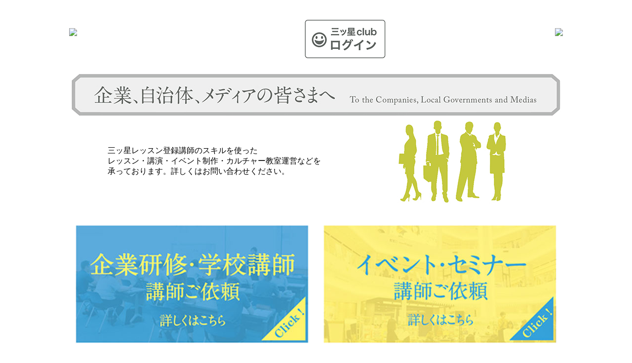

--- FILE ---
content_type: text/html; charset=UTF-8
request_url: https://www.mitsuboshi-lesson.jp/mitsuboshi_tb.php
body_size: 2490
content:

<html>
<head>
<meta http-equiv="content-type" content="text/html; charset=utf-8">
<meta name="viewport" content="width=1000px, densitydpi=device-dpi">
<meta name="Description" content="三ッ星レッスン">
<meta name="Keywords" content="三ッ星レッスン">
<title>三ッ星レッスン</title>

<link href="./css/common.css" rel="stylesheet" type="text/css">
<link href="./css/footer.css" rel="stylesheet" type="text/css">
<link href="../teacher/css/c.css" rel="stylesheet" type="text/css">


<style type="text/css">
<!--
.formbg {
width:100%;
height:1200px;
background-image: url("./images/tb_formbg.jpg");
}
.footerbg {
width:100%;
height:70px;
background-image: url("./images/tb_footer_barbg.jpg");
}
-->
</style>

<script language="JavaScript1.1">
<!--

	function formConfirm2() {
		if(document.form01.company.value==''||document.form01.busho.value=='') {
			alert('会社名・担当部署を入力してください');
			return false;

		}
		else if(document.form01.name1.value==''||document.form01.name2.value==''||document.form01.name1_kana.value==''||document.form01.name2_kana.value=='') {
			alert('担当者名・フリガナを入力してください');
			return false;

		}
		else if(document.form01.tel1a.value==''||document.form01.tel1b.value==''||document.form01.tel1c.value=='') {
			alert('電話番号を入力してください');
			return false;

		}
		else if(document.form01.mail1a.value==''||document.form01.mail1b.value==''||document.form01.mail2a.value==''||document.form01.mail2b.value=='') {
			alert('メールアドレスを入力してください');
			return false;

		}
		else if((document.form01.mail1a.value!=document.form01.mail2a.value)||(document.form01.mail1b.value!=document.form01.mail2b.value)) {
			alert('メールアドレスをご確認ください');
			return false;

		}
		else if(document.form01.youbou.value=='') {
			alert('お問い合わせ内容をご記入ください');
			return false;

		}
		else {

			rtn = confirm('お問い合わせメールを送信します。\nよろしいですか？');

			return rtn;

		}

	
}
//-->
</script>

</head>
<body>
<script>
  (function(i,s,o,g,r,a,m){i['GoogleAnalyticsObject']=r;i[r]=i[r]||function(){
  (i[r].q=i[r].q||[]).push(arguments)},i[r].l=1*new Date();a=s.createElement(o),
  m=s.getElementsByTagName(o)[0];a.async=1;a.src=g;m.parentNode.insertBefore(a,m)
  })(window,document,'script','//www.google-analytics.com/analytics.js','ga');

  ga('create', 'UA-74320399-1', 'auto');
  ga('send', 'pageview');

</script>
<!-- ヘッダ -->
<div align="center" id="header">
<script src="./js/header.js" type="text/javascript"></script>
</div>
<!-- ヘッダ -->




<br>

<!-- メイン -->
<div align="center">
<img src="./images/tb01.jpg" alt="企業、自治体、メディアの皆さまへ"><br>


<table width="850">
<tr>
<td width="580" class="text17">
三ッ星レッスン登録講師のスキルを使った<br>
レッスン・講演・イベント制作・カルチャー教室運営などを<br>
承っております。詳しくはお問い合わせください。
</td>
<td width="270"><img src="./images/tb02.jpg" alt="影の4人"></td>
</tr>
</table>

<br><br>

<table width="980">
<tr>
<td width="490"><a href="mitsuboshi_tb2019.php"><img src="./images/business_banner.jpg" border="0"></a></td>

<td width="490" align="right"><a href="mitsuboshi_ev.php"><img src="./images/event_banner.jpg" border="0"></a></td>

</tr>
</table>

<br><br><br>

<img src="./images/tb14.jpg" alt="お問い合わせフォーム"><br>
</div>
<!-- メイン -->

<br>


<!-- フォーム -->
<div align="center" class="formbg">

<br>

<img src="./images/tb03.jpg" alt="お問い合わせフォーム"><br>

<br>


<table width="800">
<tr>
<td class="text15">
ご記入いただいた個人情報の取り扱いについては<a href="privacy_policy.php" target="_blank">こちら</a>をご覧ください。<br>
3営業日以内（土・日・祝日はお休み）にお返事致します。<br>
お問い合わせ内容によっては、3営業日以内にご返信できない場合もございます。<br>
ご了承くださいませ。<br>
</td>
</tr>
</table>

<form name="form01" action="do_mitsuboshi_tb.php" method="post" onSubmit="return formConfirm2();">
<input type="hidden" name="encode_hint" value="あいうえおぱぴぷぺぽ">

<table border="0" cellpadding="3" cellspacing="5" width="860">

<tr>
<td class="koumoku"><img src="./images/tb04.jpg"></td>
<td colspan="2"><input type="text" name="company" value="" style="width:340px;ime-mode:active;font-size:14pt;"></td><td></td>
</tr>

<tr>
<td class="koumoku"><img src="./images/tb05.jpg"></td>
<td colspan="2"><input type="text" name="busho" value="" style="width:340px;ime-mode:active;font-size:14pt;"></td><td></td>
</tr>



<tr>
<td class="koumoku" rowspan="2"><img src="./images/tb06.jpg"></td>
<td>例：岡山</td>
<td>桃子</td>
<td></td>
</tr>
<tr>
<td><input type="text" name="name1" value="" style="width:170px;ime-mode:active;font-size:14pt;"></td><td><input type="text" name="name2" value="" style="width:170px;ime-mode:active;font-size:14pt;"></td><td></td>
</tr>

<tr>
<td class="koumoku" rowspan="2"><img src="./images/tb07.jpg"></td>
<td>例：オカヤマ</td>
<td>モモコ</td>
<td></td>
</tr>
<tr>
<td><input type="text" name="name1_kana" value="" style="width:170px;ime-mode:active;font-size:14pt;"></td><td><input type="text" name="name2_kana" value="" style="width:170px;ime-mode:active;font-size:14pt;"></td><td></td>
</tr>
</table>



<table border="0" cellpadding="3" cellspacing="5" width="860">
<tr>
<td class="koumoku" rowspan="2"><img src="./images/tb08.jpg"></td>
<td class="rei5">例：090</td>
<td></td>
<td class="rei5">4656</td>
<td></td>
<td class="rei5">1111</td>
</tr>
<tr>
<td><input type="text" size="10" name="tel1a" value="" style="width:150px;ime-mode:disabled;font-size:14pt;"></td><td><font size="5">-</font></td>
<td><input type="text" siz="10" name="tel1b" value="" style="width:150px;ime-mode:disabled;font-size:14pt;"></td><td><font size="5">-</font></td>
<td><input type="text" size="10" name="tel1c" value="" style="width:150px;ime-mode:disabled;font-size:14pt;"></td></tr>
</table>

<table border="0" cellpadding="3" cellspacing="5" width=860>
<tr>
<td class="koumoku"><img src="./images/tb09.jpg"></td>
<td><input type="text" name="mail1a" value="" style="width:230px;ime-mode:disabled;font-size:14pt;"></td><td width="20"><font size="4">＠</font></td>
<td><input type="text" name="mail1b" value="" style="width:230px;ime-mode:disabled;font-size:14pt;"></td></tr>
<tr>
<td class="koumoku"><img src="./images/tb10.jpg"></td>
<td><input type="text" size="15" name="mail2a" value="" style="width:230px;ime-mode:disabled;font-size:14pt;"></td><td width="20"><font size="4">＠</font></td>
<td><input type="text" size="25" name="mail2b" value="" style="width:230px;ime-mode:disabled;font-size:14pt;"></td></tr>
</table>







<table border="0" cellpadding="3" cellspacing="5" width=860>


<tr><td colspan="2"><img src="./images/tb11.jpg"><br></td></tr>

<tr><td colspan="2" align="right">
<textarea name="youbou" cols="108" rows="10"></textarea></td></tr>
</table>
<br>
<br>
<input type="image" src="./images/tb12.jpg">


</form>



</div>

<div align="center" class="footerbg">
	<a href="#header"><img src="./images/all_footer_bar3.jpg" border="0"></a>
</div>
<!-- フォーム -->

<br>

<!-- フッタ -->
<div align="center">
<script src="./js/footer.js" type="text/javascript"></script>
</div>
<!-- フッタ -->

</body>
</html>


--- FILE ---
content_type: text/css
request_url: https://www.mitsuboshi-lesson.jp/css/common.css
body_size: 645
content:
html, body { 
  margin:0; 
  padding: 0; 
} 

body,input,button,td {
	line-height:normal;
	font-family:Verdana,"游ゴシック",YuGothic,"Hiragino Kaku Gothic ProN",Meiryo,sans-serif;
}
textarea {
	line-height:normal;
	font-family:Osaka-mono,"MS Gothic",monospace;
}

.btnB1 {
	height: 48px;
	margin: 0;
	padding: 5px;
	text-align: center;
	font-size: 12pt;
	font-weight: bold;
	background-color: #c0c0c0;	
	border: 1px #FFFFFF solid;
	color: #FFF;
	-webkit-appearance: none;
 
    -moz-border-radius: 5px; /* Firefox */ 
    -webkit-border-radius: 5px; /* Safari and Chrome */ 
    border-radius: 5px; 
    behavior: url(border-radius.htc); /* IE */ 
}

.btnB1sp {
	height: 48px;
	margin: 0;
	padding: 5px;
	text-align: center;
	font-size: 12pt;
	font-weight: bold;
	background-color: #c0c0c0;	
	border: 1px #FFFFFF solid;
	color: #FFF;
	-webkit-appearance: none;
 
    -moz-border-radius: 5px; /* Firefox */ 
    -webkit-border-radius: 5px; /* Safari and Chrome */ 
    border-radius: 5px; 
    behavior: url(border-radius.htc); /* IE */ 
}

.pbutton1 {
	width: 225px;
	height: 62px;
	margin: 0;
	padding: 5px;
	cursor:pointer;
	text-align: center;
	font-size: 14pt;
	letter-spacing: 4px;
	font-weight: bold;
	background-color: #ed798e;	
	border: 1px #FFFFFF solid;
	color: #FFF;
	-webkit-appearance: none;
 
    -moz-border-radius: 8px; /* Firefox */ 
    -webkit-border-radius: 8px; /* Safari and Chrome */ 
    border-radius: 8px; 
    behavior: url(border-radius.htc); /* IE */ 
}

.pbutton2 {
	width: 280px;
	height: 62px;
	margin: 0;
	padding: 5px;
	text-align: center;
	font-size: 14pt;
	letter-spacing: 2px;
	font-weight: bold;
	background-color: #ed798e;	
	border: 1px #FFFFFF solid;
	color: #FFF;
	-webkit-appearance: none;
 
    -moz-border-radius: 8px; /* Firefox */ 
    -webkit-border-radius: 8px; /* Safari and Chrome */ 
    border-radius: 8px; 
    behavior: url(border-radius.htc); /* IE */ 
}

.pbutton3 {
	width: 150px;
	height: 40px;
	margin: 0;
	padding: 5px;
	text-align: center;
	font-size: 12pt;
	letter-spacing: 4px;
	font-weight: bold;
	background-color: #ed798e;	
	border: 1px #FFFFFF solid;
	color: #FFF;
	-webkit-appearance: none;
 
    -moz-border-radius: 8px; /* Firefox */ 
    -webkit-border-radius: 8px; /* Safari and Chrome */ 
    border-radius: 8px; 
    behavior: url(border-radius.htc); /* IE */ 
}

.bbutton1 {
	width: 225px;
	height: 62px;
	margin: 0;
	padding: 5px;
	text-align: center;
	font-size: 14pt;
	letter-spacing: 4px;
	font-weight: bold;
	background-color: #898989;	
	border: 1px #FFFFFF solid;
	color: #FFF;
	-webkit-appearance: none;
 
    -moz-border-radius: 8px; /* Firefox */ 
    -webkit-border-radius: 8px; /* Safari and Chrome */ 
    border-radius: 8px; 
    behavior: url(border-radius.htc); /* IE */ 
}

.bbutton2 {
	width: 225px;
	height: 62px;
	margin: 0;
	padding: 5px;
	text-align: center;
	font-size: 14pt;
	letter-spacing: 2px;
	font-weight: bold;
	background-color: #898989;	
	border: 1px #FFFFFF solid;
	color: #FFF;
	-webkit-appearance: none;
 
    -moz-border-radius: 8px; /* Firefox */ 
    -webkit-border-radius: 8px; /* Safari and Chrome */ 
    border-radius: 8px; 
    behavior: url(border-radius.htc); /* IE */ 
}

.bbutton3 {
	width: 150px;
	height: 40px;
	margin: 0;
	padding: 5px;
	text-align: center;
	font-size: 12pt;
	letter-spacing: 4px;
	font-weight: bold;
	background-color: #898989;	
	border: 1px #FFFFFF solid;
	color: #FFF;
	-webkit-appearance: none;
 
    -moz-border-radius: 8px; /* Firefox */ 
    -webkit-border-radius: 8px; /* Safari and Chrome */ 
    border-radius: 8px; 
    behavior: url(border-radius.htc); /* IE */ 
}

.calbutton {
	height: 32px;
	margin: 0;
	padding: 5px;
	text-align: center;
	font-size: 12pt;
	background-color: #ffffff;	
	border: 1px #cccccc solid;
	color: #000;
	cursor:pointer;
	-webkit-appearance: none;
 
    -moz-border-radius: 5px; /* Firefox */ 
    -webkit-border-radius: 5px; /* Safari and Chrome */ 
    border-radius: 5px; 
    behavior: url(border-radius.htc); /* IE */ 
}

.btnG1 {
	font-family:Verdana,"游ゴシック",YuGothic,"Hiragino Kaku Gothic ProN",Meiryo,sans-serif;
	height: 48px;
	width: 240px;
	margin: 0;
	padding: 5px;
	text-align: center;
	font-size: 16pt;
	font-weight: bold;
	background-color: #ECDA8E;	
	border: 1px #FFFFFF solid;
	color: #585858;
	-webkit-appearance: none;
 
    -moz-border-radius: 24px; /* Firefox */ 
    -webkit-border-radius: 24px; /* Safari and Chrome */ 
    border-radius: 24px; 
    behavior: url(border-radius.htc); /* IE */ 
}

.btnG2 {
	font-family:Verdana,"游ゴシック",YuGothic,"Hiragino Kaku Gothic ProN",Meiryo,sans-serif;
	height: 48px;
	width: 240px;
	margin: 0;
	padding: 5px;
	text-align: center;
	font-size: 16pt;
	font-weight: bold;
	background-color: #E87B8E;	
	border: 1px #FFFFFF solid;
	color: #fff;
	-webkit-appearance: none;
 
    -moz-border-radius: 24px; /* Firefox */ 
    -webkit-border-radius: 24px; /* Safari and Chrome */ 
    border-radius: 24px; 
    behavior: url(border-radius.htc); /* IE */ 
}

.btnG3 {
	font-family:Verdana,"游ゴシック",YuGothic,"Hiragino Kaku Gothic ProN",Meiryo,sans-serif;
	height: 48px;
	width: 240px;
	margin: 0;
	padding: 5px;
	text-align: center;
	font-size: 16pt;
	font-weight: bold;
	background-color: #B77BAF;	
	border: 1px #FFFFFF solid;
	color: #fff;
	-webkit-appearance: none;
 
    -moz-border-radius: 24px; /* Firefox */ 
    -webkit-border-radius: 24px; /* Safari and Chrome */ 
    border-radius: 24px; 
    behavior: url(border-radius.htc); /* IE */ 
}

.btnG4 {
	font-family:Verdana,"游ゴシック",YuGothic,"Hiragino Kaku Gothic ProN",Meiryo,sans-serif;
	height: 48px;
	width: 280px;
	margin: 0;
	padding: 5px;
	text-align: center;
	font-size: 16pt;
	font-weight: bold;
	background-color: #9FC647;	
	border: 1px #FFFFFF solid;
	color: #fff;
	-webkit-appearance: none;
 
    -moz-border-radius: 24px; /* Firefox */ 
    -webkit-border-radius: 24px; /* Safari and Chrome */ 
    border-radius: 24px; 
    behavior: url(border-radius.htc); /* IE */ 
}

.btnG5 {
	font-family:Verdana,"游ゴシック",YuGothic,"Hiragino Kaku Gothic ProN",Meiryo,sans-serif;
	height: 48px;
	width: 240px;
	margin: 0;
	padding: 5px;
	text-align: center;
	font-size: 16pt;
	font-weight: bold;
	background-color: #99C3C1;	
	border: 1px #FFFFFF solid;
	color: #585858;
	-webkit-appearance: none;
 
    -moz-border-radius: 24px; /* Firefox */ 
    -webkit-border-radius: 24px; /* Safari and Chrome */ 
    border-radius: 24px; 
    behavior: url(border-radius.htc); /* IE */ 
}

.btnG6 {
	font-family:Verdana,"游ゴシック",YuGothic,"Hiragino Kaku Gothic ProN",Meiryo,sans-serif;
	height: 48px;
	width: 240px;
	margin: 0;
	padding: 5px;
	text-align: center;
	font-size: 16pt;
	font-weight: bold;
	background-color: #4B7FB8;	
	border: 1px #FFFFFF solid;
	color: #fff;
	-webkit-appearance: none;
 
    -moz-border-radius: 24px; /* Firefox */ 
    -webkit-border-radius: 24px; /* Safari and Chrome */ 
    border-radius: 24px; 
    behavior: url(border-radius.htc); /* IE */ 
}

.btnG7 {
	font-family:Verdana,"游ゴシック",YuGothic,"Hiragino Kaku Gothic ProN",Meiryo,sans-serif;
	height: 48px;
	width: 240px;
	margin: 0;
	padding: 5px;
	text-align: center;
	font-size: 16pt;
	font-weight: bold;
	background-color: #F47A4d;	
	border: 1px #FFFFFF solid;
	color: #fff;
	-webkit-appearance: none;
 
    -moz-border-radius: 24px; /* Firefox */ 
    -webkit-border-radius: 24px; /* Safari and Chrome */ 
    border-radius: 24px; 
    behavior: url(border-radius.htc); /* IE */ 
}


--- FILE ---
content_type: text/css
request_url: https://www.mitsuboshi-lesson.jp/css/footer.css
body_size: 92
content:
#menu1 ul{ 
margin: 0; 
padding: 0; 
list-style: none; 
}
#menu1 li{ 
display: inline; 
padding: 0; 
margin: 0; 
}
#menu1 li.kara{ 
display: block; 
border-top: 0px solid #FFFFFF;
border-left: 2px solid #9F99A3;
border-right: 1px solid #FFFFFF;
background-color: #FFFFFF;
padding: 3px 10px;
text-decoration: none;
color: #333;
width: 200px; 
height: 25px; 
margin: 0px;
text-align: left;
font-size: 15px;
}
#menu1 li a{
display: block; 
border-top: 0px solid #FFFFFF;
border-left: 2px solid #9F99A3;
border-right: 1px solid #FFFFFF;
background-color: #FFFFFF;
padding: 3px 10px;
text-decoration: none;
color: #333;
width: 200px; 
height: 25px; 
margin: 0px;
text-align: left;
font-size: 15px;
}

#menu2 ul{ 
margin: 0; 
padding: 0; 
list-style: none; 
}
#menu2 li{ 
display: inline-block; 
vertical-align: top;
padding: 0; 
margin: 0; 
}
#menu2 li.kara{ 
display: block; 
border-top: 0px solid #FFFFFF;
border-left: 2px solid #9F99A3;
border-right: 1px solid #FFFFFF;
background-color: #FFFFFF;
padding: 3px 10px;
text-decoration: none;
color: #333;
width: 200px; 
height: 25px; 
margin: 0px;
text-align: left;
font-size: 15px;
}
#menu2 li a{
display: block; 
border-top: 0px solid #FFFFFF;
border-left: 2px solid #9F99A3;
border-right: 1px solid #FFFFFF;
background-color: #FFFFFF;
padding: 3px 10px;
text-decoration: none;
color: #333;
width: 200px; 
height: 25px; 
margin: 0px;
text-align: left;
font-size: 15px;
}


--- FILE ---
content_type: application/x-javascript
request_url: https://www.mitsuboshi-lesson.jp/js/footer.js
body_size: 522
content:
document.write('\
<div align="center">\
<table width="1000" cellspacing="0" cellpadding="0" border="0">\
<tr>\
<td width="50" rowspan="2"></td>\
<td width="220" align="right" valign="top">\
	<div id="menu1">\
	<ul>\
	<li><a href="http://www.mitsuboshi-lesson.jp" target="_blank">三ッ星レッスン岡山</a></li>\
	<li><a href="http://www.mitsuboshi-lesson.jp/hiroshima.php" target="_blank">三ッ星レッスン広島</a></li>\
	<li><a href="http://www.mitsuboshi-lesson.jp/kagawa.php" target="_blank">三ッ星レッスン香川</a></li>\
	<li><a href="http://www.mitsuboshi-lesson.jp/kyoto.php" target="_blank">三ッ星レッスン京都</a></li>\
	<li><a href="http://www.mitsuboshi-lesson.jp/osaka.php" target="_blank">三ッ星レッスン大阪</a></li>\
	<li><a href="https://www.mitsuboshi-lesson.jp/other_area.php" target="_blank">三ッ星レッスン東京</a></li>\
\
	</ul> \
	</div>\
</td>\
<td width="220" align="right" valign="top">\
	<div id="menu2">\
	<ul>\
	<li><a href="http://www.mitsuboshi-lesson.jp/riyou_kiyaku.php" target="_blank">サイト利用規約</a></li>\
	<li><a href="http://www.mitsuboshi-lesson.jp/kaiin_kiyaku.php" target="_blank">会員規約</a></li>\
	<li><a href="http://www.mitsuboshi-lesson.jp/about.php" target="_blank">会社概要</a></li>\
	<li><a href="http://www.mitsuboshi-lesson.jp/privacy_policy.php" target="_blank">個人情報について</a></li>\
	<li><a href="http://www.mitsuboshi-lesson.jp/tokutei.php" target="_blank">特定商取引法に基づく表記</a></li>\
	<li class="kara"></li>\
	</ul>\
	</div>\
</td>\
<td width="510"></td>\
</tr>\
<tr>\
<td width="950" colspan="3"><br>\
Copyright Mitsuboshi lesson All Rights Reserved.<br>\
<br>\
このホームページに記載されている記事・写真・図表などの無断複製、無断転載を禁じます<br>\
<br>\
</td>\
</tr>\
</table>\
</div>\
\
');


--- FILE ---
content_type: text/plain
request_url: https://www.google-analytics.com/j/collect?v=1&_v=j102&a=1138451131&t=pageview&_s=1&dl=https%3A%2F%2Fwww.mitsuboshi-lesson.jp%2Fmitsuboshi_tb.php&ul=en-us%40posix&dt=%E4%B8%89%E3%83%83%E6%98%9F%E3%83%AC%E3%83%83%E3%82%B9%E3%83%B3&sr=1280x720&vp=1280x720&_u=IEBAAEABAAAAACAAI~&jid=1631177651&gjid=616625676&cid=1831208286.1770104550&tid=UA-74320399-1&_gid=1934027523.1770104550&_r=1&_slc=1&z=1670449875
body_size: -453
content:
2,cG-X8VQW63LF8

--- FILE ---
content_type: application/x-javascript
request_url: https://www.mitsuboshi-lesson.jp/js/header.js
body_size: 118
content:
document.write('\
<table width="1000" border="0" cellpadding="0" cellspacing="0">\
<tr>\
<td width="420" rowspan="2"><a href="https://www.mitsuboshi-lesson.jp"><img src="https://www.mitsuboshi-lesson.jp/teacher/img/head_logo0915.jpg" border="0"></a></td>\
<td width="200" height="40"></td>\
<td width="346" align="right" rowspan="2"><img src="https://www.mitsuboshi-lesson.jp/teacher/img/head_contact0915.jpg" border="0"></a></td>\
</tr>\
<tr>\
<td width="200" height="40" align="right" valign="middle"><a href="https://www.mitsuboshi-lesson.jp/mypage/"><img src="https://www.mitsuboshi-lesson.jp/images/mypage_iconn.jpg" border="0"></a><br><img src="https://www.mitsuboshi-lesson.jp/images/toumei.gif" width="1" height="12"></td>\
</tr>\
</table>\
\
');
